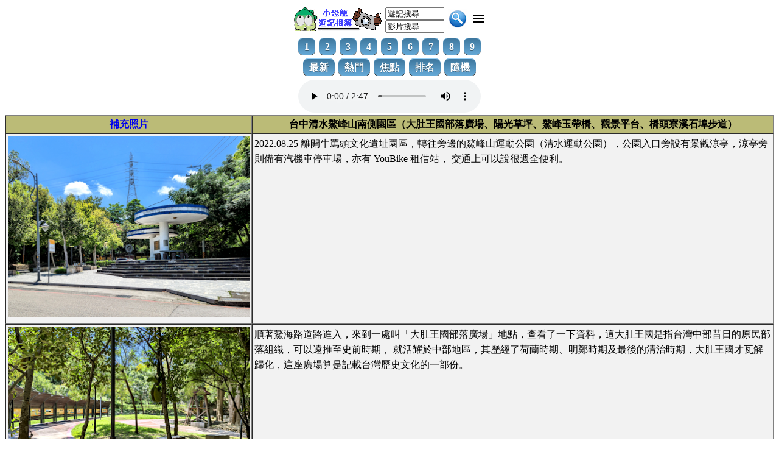

--- FILE ---
content_type: text/html; charset=UTF-8
request_url: https://www.yestome.com/page.php?f=afs&p=1
body_size: 4289
content:
<!DOCTYPE html>
<base href="https://www.yestome.com/fold_a/afs/">
<html><head><title> 台中清水鰲峰山南側園區（大肚王國部落廣場、陽光草坪、鰲峰玉帶橋、觀景平台、橋頭寮溪石埠步道） </title>
<!---->
<meta http-equiv="Content-Type" content="text/html; charset=UTF-8">
<meta http-equiv="content-language" content="zh-TW">
<!---->
<meta name="keywords" content="台中清水鰲峰山南側園區（大肚王國部落廣場、陽光草坪、鰲峰玉帶橋、觀景平台、橋頭寮溪石埠步道）,768">
<!---->
<meta name="distribution" content="Taiwan">
<meta name="copyright" content="SKR Studio">
<meta name="revisit-after" content="7 days">
<meta name="rating" content="general">
<meta name="resource-type" content="document">
<meta name="viewport" content="width=device-width, initial-scale=1.0">
<link rel="icon" href="/skr_16.png" type="image/png">
<link rel="alternate" type="application/rss+xml" title="小恐龍遊記相簿 RSS" href="/skr_rss.xml">
<link href="/skr_travel.css" rel="stylesheet" type="text/css">
<link rel="search" type="application/opensearchdescription+xml" title="小恐龍遊記相簿" href="/skr_search.xml">

<script type="text/javascript">
<!--
function onLoadCallback(){

}

function bar(F,S){
	if (S == 1) F.style.backgroundColor="#C0C0C0";
	else F.style.backgroundColor="";
}

function search3(K){
	if (F.k.value != "" && F.k.value != "遊記搜尋"){
		K = F.k.value;
		SURL = "https://www.google.com/search?q=site:yestome.com+"+K;
		self.location.href = SURL;
	} else if (F.w.value != "" && F.w.value != "影片搜尋"){
		W = F.w.value;
		SURL = "https://www.youtube.com/@yestome/search?query="+W;
		self.location.href = SURL;
	}
}

function big52utf8(){ self.location.href = "http://translate.google.com.tw/translate?sl=zh-TW&tl=zh-CN&u=" + document.location.href; }

function SetMenuItem() {
	var setDiv = document.getElementById("menuitem");
	if (setDiv) {
		if (setDiv.style.display == 'block') setDiv.style.display = 'none';
		else setDiv.style.display = 'block';
	}
}

function GotoA(a){
  strURI = window.location+"";
  if (strURI.indexOf("#") > 0) strURI = strURI.substr(0, strURI.indexOf("#"));
  window.location.href = strURI + "#" + a;
}

function SelTop(intN){
  document.FF.TTOP.value = intN;
  document.FF.submit();
}
//-->
</script>

<!---->
</head><body bgcolor="White"><center>
<!---->
<form name="F" method="GET" action="javascript:search3(document.F)" target="_top">
<table cellspacing=0 cellpadding=0 border=0 align="center" width=320>
	<tr>
		<th bgcolor="#ffffff">
			<table cellspacing=0 cellpadding=3 border=0 width="100%">
				<tr valign="middle">
					<th align="left"><a href="/"><img src="/skr_rss.gif" alt="小恐龍遊記相簿" border=0></a></th>
					<th align="left">
					<input type="text" name="k" value="遊記搜尋" size=10 onFocus="javascript:document.F.k.style.backgroundColor='yellow'" onBlur="javascript:document.F.k.style.backgroundColor='white'" onClick="javascript:document.F.k.value=''">
					<br />
					<input type="text" name="w" value="影片搜尋" size=10 onFocus="javascript:document.F.w.style.backgroundColor='yellow'" onBlur="javascript:document.F.w.style.backgroundColor='white'" onClick="javascript:document.F.w.value=''">
					</th>
					<th align="left"><input type="image" src="/search-32.png" width="32" height="32"></th>
					<th align="right"><a href="javascript:void(0)"  onclick="SetMenuItem()"><img src="/ic_menu_black_24dp_1x.png" border=0></a></th>
				</tr>
			</table>
		</th>
	</tr>
</table>
<div id="menuitem" style="display: block;">
<table cellspacing=3 cellpadding=3 border=0 align="center">
	<tr>
		<th bgcolor="#ffffff">
			<table cellspacing=0 cellpadding=3 border=0 align="center">
				<tr valign="middle">
		<th><a href="/idx.php?pn=1" class="button">1</a></th>
		<th><a href="/idx.php?pn=2" class="button">2</a></th>
		<th><a href="/idx.php?pn=3" class="button">3</a></th>
		<th><a href="/idx.php?pn=4" class="button">4</a></th>
		<th><a href="/idx.php?pn=5" class="button">5</a></th>
		<th><a href="/idx.php?pn=6" class="button">6</a></th>
		<th><a href="/idx.php?pn=7" class="button">7</a></th>
		<th><a href="/idx.php?pn=8" class="button">8</a></th>
		<th><a href="/idx.php?pn=9" class="button">9</a></th>
				</tr>
			</table>
		</th>
	</tr>
	<tr>
		<th bgcolor="#ffffff">
			<table cellspacing=0 cellpadding=3 border=0 align="center">
				<tr valign="middle">
		<th><a href="/new.php" class="button">最新</a></th>
		<th><a href="/hot.php" class="button">熱門</a></th>
		<th><a href="/focus.php" class="button">焦點</a></th>
		<th><a href="/toplist.php" class="button">排名</a></th>
		<th><a href="/rand.php" class="button">隨機</a></th>
				</tr>
			</table>
		</th>
	</tr>
</table>
</div>
</form>

<!---->
<div><audio src="afs1.mp3" controls></div>
<table cellspacing=0 cellpadding=3 border=1 width="100%" bgcolor="#f2f2f2">
<tr bgcolor="#BBBB77">
	<th><a href="https://photos.app.goo.gl/iwnMbJi6ZziqmceDA" target="_blank">補充照片</a></th>
	<th> 台中清水鰲峰山南側園區（大肚王國部落廣場、陽光草坪、鰲峰玉帶橋、觀景平台、橋頭寮溪石埠步道） </th>
</tr>
<tr><td><img src="afs01s.jpg" style="width:31vw;"></td><td>
2022.08.25
離開牛罵頭文化遺址園區，轉往旁邊的鰲峰山運動公園（清水運動公園），公園入口旁設有景觀涼亭，涼亭旁則備有汽機車停車場，亦有 YouBike 租借站，
交通上可以說很週全便利。
</td></tr><tr><td><img src="afs02s.jpg" style="width:31vw;"></td><td>
順著鰲海路道路進入，來到一處叫「大肚王國部落廣場」地點，查看了一下資料，這大肚王國是指台灣中部昔日的原民部落組織，可以遠推至史前時期，
就活耀於中部地區，其歷經了荷蘭時期、明鄭時期及最後的清治時期，大肚王國才瓦解歸化，這座廣場算是記載台灣歷史文化的一部份。
</td></tr><tr><td><img src="afs03s.jpg" style="width:31vw;"></td><td>
行鰲海路來到吳厝路，看到陽光草坪指標，好奇轉往陽光草坪行，原來是一處大草地的公園，草坪被綠樹給圍繞起來，廣大的草地腹地，是辦活動的好地點。
</td></tr><tr><td><img src="afs04s.jpg" style="width:31vw;"></td><td>
來到「鰲峰玉帶橋」，一座彎月造型的木棧鋼橋，橋身橫跨橋頭寮溪兩岸，橋身上裝置有燈光的器具，想必是晚上用來光雕用的。
</td></tr><tr><td><img src="afs05s.jpg" style="width:31vw;"></td><td>
經鰲峰玉帶橋來到觀景平台步道口，步道邊坡是用鵝卵石堆疊的，沿途皆走在茂密的樹林間，中途轉進往高處爬升。
</td></tr><tr><td><img src="afs06s.jpg" style="width:31vw;"></td><td>
爬升的步道接到車道，這條車道的出口為吳厝路，所以若不想走這段爬坡段，可以行車吳厝路至步道口，再走進這片茂密的樹林水泥步道。
</td></tr><tr><td><img src="afs07s.jpg" style="width:31vw;"></td><td>
林蔭步道進到觀景平台前，發現建置有完善的公廁服務。
</td></tr><tr><td><img src="afs08s.jpg" style="width:31vw;"></td><td>
鰲峰山觀景平台到囉，一座圓弧造型的鋼骨木棧平台，平台上設有桌椅供遊客使用。
</td></tr><tr><td><img src="afs09s.jpg" style="width:31vw;"></td><td>
觀景平台面向西方，除了可以俯視清水地區城鎮，還可以展望台中海線一帶的風光，想必這裡也是觀看夜景的好地點。
</td></tr><tr><td><img src="afs10s.jpg" style="width:31vw;"></td><td>
觀景平台登高望遠，飽覽廣闊的風景後，由觀景平台旁的步階下山，這條步階可通達清水鬼洞、台中自由車場及回到鰲海路，個人選擇走回到鰲海路。
</td></tr><tr><td><img src="afs11s.jpg" style="width:31vw;"></td><td>
橫越過橋頭寮溪攔沙壩後，登上了用鵝卵石堆砌而成的石埠，這條橋頭寮溪石埠，順著鰲海路下行，途中竟然發現有基石，這基石是 82 年 11 月設立的。
</td></tr>
<tr bgcolor="#BBBB77"><th colspan=2><a href="http://www.skrnet.com/travel/">小恐龍的遊記相簿</a></th></tr>
</table>
</center>
<!---->
<hr>
推薦
<!--
-
[ <a href="javascript: void(window.open('http://www.plurk.com/?qualifier=shares&status=' + encodeURIComponent(document.title) + ' ' + encodeURIComponent(location.href)));">Plurk</a> ]
-->
-
[ <a href="javascript: void(window.open('http://www.facebook.com/share.php?u=' + encodeURIComponent(location.href) + '&t=' + encodeURIComponent(document.title)));">Facebook</a> ]
-
[ <a href="javascript: void(window.open('https://twitter.com/intent/tweet?text=' + encodeURIComponent(document.title) + ' ' + encodeURIComponent(location.href)));">X-Twitter</a> ]
<hr>
<table cellspacing=0 cellpadding=3 border=1 width="100%">
<tr><th bgcolor="#F2F2F2">
	[ <a href="javascript:post()">我要對本遊記留言</a> ]
</th></tr>
<tr><td><font size=2 color="red"><center>=== 尚 未 有 網 友 留 言 ===</center></font>
<tr><th bgcolor="#F2F2F2">[ <a href="javascript:post()">我要對本遊記留言</a> ]</th></tr>
</table>
<p />
<!--<center>
<a href="http://www.skrnet.com/skrad/skrad.cgi" target="_blank"><img src="http://www.skrnet.com/skrad/skrad.cgi?adno=ad00001" alt="SKR_AD"></a>
</center>-->

<script language="JavaScript">
<!-- 
function show(i) {
  url = "https://www.yestome.com/";
  url += "fold_a/afs/show.htm?"+i;
  window.open(url,"SHOW","toolbar=0,width=800,height=600,location=0,directories=0,status=0,menubar=0,scrollbars=1");
}
function post() {
  url = "/";
  url += "post.php?f=afs";
  window.open(url,"SHOW","toolbar=0,width=700,height=200,location=0,directories=0,status=0,menubar=0,scrollbars=1");
}
// -->
</script>
<!---->
<p />
<table cellspacing=0 cellpadding=3 border=0 align="center" width="100%">
<tr>
	<td>
		<dl>
			<dt><b>輔助 : </b><p /></dt>
			<!--<dd><a href="http://goo.gl/ZiDMbE"><img src="/apk.png" width="32" height="32" style="border: 0;"/> APK</a></dd>-->
			<!--<dd><a href="javascript:void(0)" title="小恐龍遊記相簿" onclick="window.external.AddSearchProvider('https://www.yestome.com/skr_search.xml')"><img src="/opensearch-icon.png" width="32" height="32" style="border: 0;"/> API</a></dd>-->
			<dd><a href="http://feeds.feedburner.com/yestome/hynF"><img src="/rss-32.png" width="32" height="32" style="border: 0;"/> RSS</a></dd>
			<dd><a href="javascript:void(0)" title="繁簡轉換" onclick="big52utf8()"><img src="/translation-32.png" style="border: 0;"/> 繁簡</a></dd>
			<dd><a href="http://forum.waytogo.cc/imess.php?fid=3"><img src="/guestbook-32.png" width="32" height="32" style="border: 0;"/> 留言板</a></dd>
			<dd><a rel="license" href="https://creativecommons.org/licenses/by-nc-nd/3.0/tw/"><img alt="Creative Commons License" style="border-width:0" src="/CC_88x31.png"></a></dd>
		</dl>
	</td>
	<td>
		<dl>
			<dt><b>社群 : </b><p /></dt>
			<dd><a href="https://x.com/SKR_TourNote"><img src="/x.png" width="32" height="32" style="border: 0;"/> X-Twitter</a></dd>
			<dd><a href="https://www.facebook.com/groups/459480245362667/"><img src="/facebook-32.png" width="32" height="32" style="border: 0;"/> FaceBook</a></dd>
			<dd><a href="https://www.youtube.com/@yestome"><img src="/youtube_logo.png" style="border: 0;"/> YouTube</a></dd>
			<dd><a href="https://www.waytogo.cc/user/2?ac=masonryposts"><img src="/way2go_logo.png" style="border: 0;"/></a></dd>
		</dl>
	</td>
</tr><tr>
	<td colspan=2>
		<dl>
			<dt>
			<b>連繫 : </b>
			<img src="/gmail.png" width="32" height="32" style="border: 0;"/> skrnet
			<img src="/line.png" width="32" height="32" style="border: 0;"/> 54player
			</dd>
		</dl>
	</td>
</tr>
</table>
<!---->
<!---->
</body></html>


--- FILE ---
content_type: text/css
request_url: https://www.yestome.com/skr_travel.css
body_size: 533
content:
td {
	font-family: "微軟正黑體","Microsoft JhengHei", "新細明體", "PMingLiU";
	font-size: 100%;
	line-height: 160%;
	text-align: left;
	vertical-align: top;
}
a {
	font-size: 12pt;
	text-decoration:none;
}
.amenu {
	font-size: 12pt;
	text-decoration:none;
	color: #000000;
}
.tdimg {
	background-color:#000000;
	color: #ffffff;
	text-align: center;
}

.button {
   border-top: 1px solid #96d1f8;
   background: #65a9d7;
   background: -webkit-gradient(linear, left top, left bottom, from(#3e779d), to(#65a9d7));
   background: -webkit-linear-gradient(top, #3e779d, #65a9d7);
   background: -moz-linear-gradient(top, #3e779d, #65a9d7);
   background: -ms-linear-gradient(top, #3e779d, #65a9d7);
   background: -o-linear-gradient(top, #3e779d, #65a9d7);
   padding: 5px 10px;
   -webkit-border-radius: 8px;
   -moz-border-radius: 8px;
   border-radius: 8px;
   -webkit-box-shadow: rgba(0,0,0,1) 0 1px 0;
   -moz-box-shadow: rgba(0,0,0,1) 0 1px 0;
   box-shadow: rgba(0,0,0,1) 0 1px 0;
   text-shadow: rgba(0,0,0,.4) 0 1px 0;
   color: white;
   font-size: 12pt;
   font-family: Georgia, serif;
   text-decoration: none;
   vertical-align: middle;
   }
.button:hover {
   border-top-color: #28597a;
   background: #28597a;
   color: #ccc;
   }
.button:active {
   border-top-color: #1b435e;
   background: #1b435e;
   }
